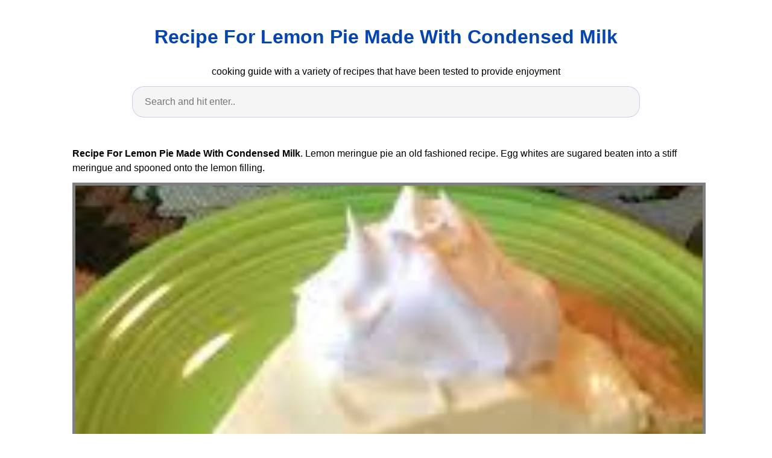

--- FILE ---
content_type: text/html
request_url: https://recipemenu.neocities.org/recipe-for-lemon-pie-made-with-condensed-milk
body_size: 6001
content:
<!DOCTYPE html>
<html lang="en">
<head>
    <meta charset="utf-8">
    <meta name="viewport" content="width=device-width, initial-scale=1.0">
    <title>
        Recipe For Lemon Pie Made With Condensed Milk
    </title>
    <style>:root{--border-radius:5px;--box-shadow:2px 2px 10px;--color:#118bee;--color-accent:#118bee15;--color-bg:#fff;--color-bg-secondary:#e9e9e9;--color-secondary:#0645AD;--color-secondary-accent:#920de90b;--color-shadow:#f4f4f4;--color-text:#000;--color-text-secondary:#999;--font-family:-apple-system,BlinkMacSystemFont,"Segoe UI",Roboto,Oxygen-Sans,Ubuntu,Cantarell,"Helvetica Neue",sans-serif;--hover-brightness:1.2;--justify-important:center;--justify-normal:left;--line-height:1.5;--width-card:285px;--width-card-medium:460px;--width-card-wide:800px;--width-content:1080px}article aside{background:var(--color-secondary-accent);border-left:4px solid var(--color-secondary);padding:.01rem .8rem}body{background:var(--color-bg);color:var(--color-text);font-family:var(--font-family);line-height:var(--line-height);margin:0;overflow-x:hidden;padding:1rem 0}footer,header,main{margin:0 auto;max-width:var(--width-content);padding:0rem 1rem}hr{background-color:var(--color-bg-secondary);border:none;height:1px;margin:4rem 0}section{display:flex;flex-wrap:wrap;justify-content:var(--justify-important)}section aside{border:1px solid var(--color-bg-secondary);border-radius:var(--border-radius);box-shadow:var(--box-shadow) var(--color-shadow);margin:1rem;padding:1.25rem;width:var(--width-card)}section aside:hover{box-shadow:var(--box-shadow) var(--color-bg-secondary)}section aside img{max-width:100%}[hidden]{display:none}article header,div header,main header{padding-top:0}header{text-align:var(--justify-important)}header a b,header a em,header a i,header a strong{margin-left:.5rem;margin-right:.5rem}header nav img{margin:1rem 0}section header{padding-top:0;width:100%}nav{align-items:center;display:flex;font-weight:700;justify-content:space-between;margin-bottom:7rem}nav ul{list-style:none;padding:0}nav ul li{display:inline-block;margin:0 .5rem;position:relative;text-align:left}nav ul li:hover ul{display:block}nav ul li ul{background:var(--color-bg);border:1px solid var(--color-bg-secondary);border-radius:var(--border-radius);box-shadow:var(--box-shadow) var(--color-shadow);display:none;height:auto;left:-2px;padding:.5rem 1rem;position:absolute;top:1.7rem;white-space:nowrap;width:auto}nav ul li ul li,nav ul li ul li a{display:block}code,samp{background-color:var(--color-accent);border-radius:var(--border-radius);color:var(--color-text);display:inline-block;margin:0 .1rem;padding:0 .5rem}details{margin:1.3rem 0}details summary{font-weight:700;cursor:pointer}h1,h2,h3,h4,h5,h6{line-height:var(--line-height)}mark{padding:.1rem}ol li,ul li{padding:.2rem 0}p{margin:.75rem 0;padding:0}pre{margin:1rem 0;max-width:var(--width-card-wide);padding:1rem 0}pre code,pre samp{display:block;max-width:var(--width-card-wide);padding:.5rem 2rem;white-space:pre-wrap}small{color:var(--color-text-secondary)}sup{background-color:var(--color-secondary);border-radius:var(--border-radius);color:var(--color-bg);font-size:xx-small;font-weight:700;margin:.2rem;padding:.2rem .3rem;position:relative;top:-2px}a{color:var(--color-secondary);display:inline-block;text-decoration:none}a:hover{filter:brightness(var(--hover-brightness));text-decoration:underline}a b,a em,a i,a strong,button{border-radius:var(--border-radius);display:inline-block;font-size:medium;font-weight:700;line-height:var(--line-height);margin:.5rem 0;padding:1rem 2rem}button{font-family:var(--font-family)}button:hover{cursor:pointer;filter:brightness(var(--hover-brightness))}a b,a strong,button{background-color:var(--color);border:2px solid var(--color);color:var(--color-bg)}a em,a i{border:2px solid var(--color);border-radius:var(--border-radius);color:var(--color);display:inline-block;padding:1rem}figure{margin:0;padding:0}figure img{max-width:100%}figure figcaption{color:var(--color-text-secondary)}button:disabled,input:disabled{background:var(--color-bg-secondary);border-color:var(--color-bg-secondary);color:var(--color-text-secondary);cursor:not-allowed}button[disabled]:hover{filter:none}form{border:1px solid var(--color-bg-secondary);border-radius:var(--border-radius);box-shadow:var(--box-shadow) var(--color-shadow);display:block;max-width:var(--width-card-wide);min-width:var(--width-card);padding:1.5rem;text-align:var(--justify-normal)}form header{margin:1.5rem 0;padding:1.5rem 0}input,label,select,textarea{display:block;font-size:inherit;max-width:var(--width-card-wide)}input[type=checkbox],input[type=radio]{display:inline-block}input[type=checkbox]+label,input[type=radio]+label{display:inline-block;font-weight:400;position:relative;top:1px}input,select,textarea{border:1px solid var(--color-bg-secondary);border-radius:var(--border-radius);margin-bottom:1rem;padding:.4rem .8rem}input[readonly],textarea[readonly]{background-color:var(--color-bg-secondary)}label{font-weight:700;margin-bottom:.2rem}table{border:1px solid var(--color-bg-secondary);border-radius:var(--border-radius);border-spacing:0;display:inline-block;max-width:100%;overflow-x:auto;padding:0;white-space:nowrap}table td,table th,table tr{padding:.4rem .8rem;text-align:var(--justify-important)}table thead{background-color:var(--color);border-collapse:collapse;border-radius:var(--border-radius);color:var(--color-bg);margin:0;padding:0}table thead th:first-child{border-top-left-radius:var(--border-radius)}table thead th:last-child{border-top-right-radius:var(--border-radius)}table thead th:first-child,table tr td:first-child{text-align:var(--justify-normal)}table tr:nth-child(even){background-color:var(--color-accent)}blockquote{display:block;font-size:x-large;line-height:var(--line-height);margin:1rem auto;max-width:var(--width-card-medium);padding:1.5rem 1rem;text-align:var(--justify-important)}blockquote footer{color:var(--color-text-secondary);display:block;font-size:small;line-height:var(--line-height);padding:1.5rem 0} article{padding: 1.25rem;}.v-cover{height: 480px; object-fit: cover;width: 100vw;cursor: pointer;}.v-image{height: 250px; object-fit: cover;width: 100vw;cursor: pointer;}.dwn-cover{max-height: 460px; object-fit: cover;}.w-100{width: 100vw}.search-box{color:#333;background-color:#f5f5f5;width:85%;height:50px;padding:0 20px;border:none;border-radius:20px;outline:0;border:1px solid #002cd92e}.search-box:active,.search-box:focus,.search-box:hover{border:1px solid #d9008e}
</style>
	<script type="application/ld+json">
    {
      "@context": "https://schema.org/",
      "@type": "Recipe",
      "name": "Recipe For Lemon Pie Made With Condensed Milk",
      "image": [
        "https://i.pinimg.com/600x315/ae/77/0c/ae770c1b6c96676a77f32ef96a74b95d.jpg",
        "https://i.pinimg.com/originals/03/64/c4/0364c4292926bd46cd8a375595380537.jpg",
        "https://i.pinimg.com/474x/20/c0/95/20c095072acff13bf5716c4010f43ce8.jpg"
      ],
      "author": {
        "@type": "Person",
        "name": "Janiya Osinski"
      },
      "datePublished": "2021-01-04T09:05:28-0500",
      "description": "Recipe For Lemon Pie Made With Condensed Milk .",
      "prepTime": "PT10M",
      "cookTime": "PT25M",
      "totalTime": "PT35M",
      "keywords": "Recipe For Lemon Pie Made With Condensed Milk",
      "recipeYield": "10",
      "recipeCategory": "Dessert",
      "recipeCuisine": "American",
      "nutrition": {
        "@type": "NutritionInformation",
        "calories": "425 calories"
      },
      "recipeIngredient": [
	"3 tablespoon Coffee", 
	"2 cup Avocado Oil", 
	"1/4 tablespoon Parrotfish", 
	"1/2 tablespoon Lime Leaves Ground", 
	"3 tablespoon Chilli Pepper", 
	"1/4 cup Bay Leaves Chopped", 
	"3 teaspoon Jalfrezi Mix", 
	"2 tablespoon dried Chinese Broccoli"
        ],
      "recipeInstructions": [
        {
	"@type": "HowToStep",
	"name": "Preheat",
	"text": "Egg whites are sugared beaten into a stiff meringue and spooned onto the lemon filling..",
	"url": "https://recipemenu.neocities.org/recipe-for-lemon-pie-made-with-condensed-milk.html#step1",
	"image": "https://i.pinimg.com/736x/6c/90/a2/6c90a27bb464f14dd14c7d385ea2012a.jpg"
        },
        {
	"@type": "HowToStep",
	"name": "Prepare ingredients",
	"text": "Honestly i always thought this recipe was some hidden family secret until i learned that it s an old fashioned lemon meringue pie with condensed milk that people have been making for generations..",
	"url": "https://recipemenu.neocities.org/recipe-for-lemon-pie-made-with-condensed-milk.html#step2",
	"image": "https://i.pinimg.com/originals/03/64/c4/0364c4292926bd46cd8a375595380537.jpg"
        },
        {
	"@type": "HowToStep",
	"name": "Mix ingredients",
	"text": "Dress it up with a fruit glaze or serve it with whipped cream..",
	"url": "https://recipemenu.neocities.org/recipe-for-lemon-pie-made-with-condensed-milk.html#step3",
	"image": "https://i.pinimg.com/originals/59/50/46/59504631da359ffd9bcd484883c3a9b4.jpg"
        },
        {
	"@type": "HowToStep",
	"name": "Let stand a few moments",
	"text": "Making pie is a good old southern tradition one that needs to be passed on for generations..",
	"url": "https://recipemenu.neocities.org/recipe-for-lemon-pie-made-with-condensed-milk.html#step4",
	"image": "https://i.pinimg.com/564x/00/ef/2a/00ef2a5efc1e68b464401b690aba9f0c.jpg"
        },
                {
	"@type": "HowToStep",
	"name": "Input in the pan",
	"text": "This simple no bake pie is made with cream cheese sweetened condensed milk and lemon juice in a graham cracker crust..",
	"url": "https://recipemenu.neocities.org/recipe-for-lemon-pie-made-with-condensed-milk.html#step5",
	"image": "https://i.pinimg.com/736x/3f/73/f8/3f73f8ebeca308840340a9518fb45046.jpg"
        },
        {
	"@type": "HowToStep",
	"name": "Wait until cooked",
	"text": "It s an art form..",
	"url": "https://recipemenu.neocities.org/recipe-for-lemon-pie-made-with-condensed-milk.html#step6",
	"image": "https://i.pinimg.com/originals/09/20/c9/0920c90b52b3daf7af91af6af9d4049c.jpg"
        },
        {
          "@type": "HowToStep",
          "name": "Enjoy",
          "text": "enjoy the results of this Recipe For Lemon Pie Made With Condensed Milk.",
          "url": "https://recipemenu.neocities.org/recipe-for-lemon-pie-made-with-condensed-milk.html#step7",
          "image": "https://i.pinimg.com/736x/6c/90/a2/6c90a27bb464f14dd14c7d385ea2012a.jpg"
        }
      ],
	"aggregateRating": {
	"@type": "AggregateRating",
	"ratingValue": "4.8",
	"reviewCount": "271",
	"itemReviewed": "Recipe For Lemon Pie Made With Condensed Milk",
	"bestRating": "5",
	"worstRating": "1"
      }
   },
</script>	<script type='text/javascript' src='//dissipatecombinedcolon.com/23/70/e2/2370e292678e39d64a1681201477bc0f.js'></script>
</head>
<body>
    <header>
        <h1>
            <a href="/">
            Recipe For Lemon Pie Made With Condensed Milk
            </a>
        </h1>
        <p>
                            cooking guide with a variety of recipes that have been tested to provide enjoyment
                    </p>
        <center>
            <input class='search-box' id="search-box" placeholder='Search and hit enter..' type='text' name="q" required autocomplete="off" id="search-query">
            <div class="d-block p-4">
	<center>
<script type="text/javascript">
	atOptions = {
		'key' : '95e365c3b20ab2f6ea28dbb97aa3d2a7',
		'format' : 'iframe',
		'height' : 90,
		'width' : 728,
		'params' : {}
	};
	document.write('<scr' + 'ipt type="text/javascript" src="http' + (location.protocol === 'https:' ? 's' : '') + '://dissipatecombinedcolon.com/95e365c3b20ab2f6ea28dbb97aa3d2a7/invoke.js"></scr' + 'ipt>');
</script>
	</center>
</div>        </center>
    </header>
    <main>
        <article>
    <p><strong>Recipe For Lemon Pie Made With Condensed Milk</strong>. Lemon meringue pie an old fashioned recipe. Egg whites are sugared beaten into a stiff meringue and spooned onto the lemon filling.</p>
            <figure>
        <img class="v-cover ads-img" src="https://i.pinimg.com/originals/59/50/46/59504631da359ffd9bcd484883c3a9b4.jpg" alt="Recipe For 4 Ingredient No Bake Lemon Pie Recipe No Bake Lemon Pie Desserts Lemon Recipes" style="width: 100%; padding: 5px; background-color: grey;"  onerror="this.onerror=null;this.src='https://encrypted-tbn0.gstatic.com/images?q=tbn:ANd9GcSvIo4bbfSvIF6n-tdjvHF944pnl4OxgdQqog';">
        <figcaption>Recipe For 4 Ingredient No Bake Lemon Pie Recipe No Bake Lemon Pie Desserts Lemon Recipes from www.pinterest.com</figcaption>
    </figure>
        <p>
        The pie is then slipped into a hot oven until the meringue turns golden. Honestly i always thought this recipe was some hidden family secret until i learned that it s an old fashioned lemon meringue pie with condensed milk that people have been making for generations. Sweetened condensed milk egg yolks and lemon juice are combined and poured into a graham cracker crust.
    </p>
    <h3>Flour margarine eggs lemon juice cream condensed milk water and 3 more lemon meringue pie with condensed milk essentials unsalted butter lemons large egg whites sugar large egg yolks and 2 more.</h3>
    <p>Creamy lemon pie from eagle brand and has been around forever but for some reason i d never tried this exact version. Creamy lemon pie from eagle brand and has been around forever but for some reason i d never tried this exact version. How to make lemon meringue pie with sweetened condensed milk back to my southern roots egg whites cream of tartar lemon juice vanilla wafers egg yolks and 2 more sweetened condensed milk cake desserted planet. Lemon meringue pie an old fashioned recipe.</p>
</article>

<section>

    <aside>
        <img class="v-image ads-img" alt="No Bake Lemon Pie At Home With My Honey Recipe No Bake Lemon Pie Lemon Recipes Milk Recipes" src="https://i.pinimg.com/originals/4a/61/a2/4a61a280a8b6e27407c840b1ba05560d.jpg" width="100%" onerror="this.onerror=null;this.src='https://encrypted-tbn0.gstatic.com/images?q=tbn:ANd9GcTtrKWv-WcuS75T9LVy86cEHP0pBkbtm5QcJg';" />
        <small>Source: www.pinterest.com</small>
        <p>Lemon meringue pie an old fashioned recipe.</p>
        <p>Making pie is a good old southern tradition one that needs to be passed on for generations.</p>
        <p>It s an art form.</p>
        <p>With 1 2 cup of lemon juice and one can of condensed milk this pie is pretty lemony.</p>
    </aside>

    <aside>
        <img class="v-image ads-img" alt="Lemon Icebox Pie Lemon Icebox Pie Milk Recipes Favorite Pie" src="https://i.pinimg.com/originals/d1/3f/96/d13f964f73f52baa89887caef48d057e.jpg" width="100%" onerror="this.onerror=null;this.src='https://encrypted-tbn0.gstatic.com/images?q=tbn:ANd9GcR1HA9GE3GZp-BQC-sjKzohjjTMaVtVLak1Iw';" />
        <small>Source: www.pinterest.com</small>
        <p>I m glad i did because i think the family liked it more than key lime.</p>
        <p>Making pie is a good old southern tradition one that needs to be passed on for generations.</p>
        <p>The pie is then slipped into a hot oven until the meringue turns golden.</p>
        <p>I m glad i did because i think the family liked it more than key lime.</p>
    </aside>

    <aside>
        <img class="v-image ads-img" alt="Lemon Buttermilk Icebox Pie To Die For Delicious So Simple And It Tastes Amazing We Made Two Of Icebox Pie Lemon Pie Recipe Condensed Milk Lemon Desserts" src="https://i.pinimg.com/736x/b2/ee/7f/b2ee7ff46555663bb6590e529051db18.jpg" width="100%" onerror="this.onerror=null;this.src='https://encrypted-tbn0.gstatic.com/images?q=tbn:ANd9GcRW3pkdiadXQeMztEChxp5FgYAvf63V42s_mA';" />
        <small>Source: www.pinterest.com</small>
        <p>The pie is then slipped into a hot oven until the meringue turns golden.</p>
        <p>Dress it up with a fruit glaze or serve it with whipped cream.</p>
        <p>Egg whites are sugared beaten into a stiff meringue and spooned onto the lemon filling.</p>
        <p>Dress it up with a fruit glaze or serve it with whipped cream.</p>
    </aside>

    <aside>
        <img class="v-image ads-img" alt="Spring Vegetable Casserole Healthy Food Mom Recipe In 2020 Lemon Pie Recipe Lemon Dessert Recipes Icebox Pie" src="https://i.pinimg.com/736x/3f/73/f8/3f73f8ebeca308840340a9518fb45046.jpg" width="100%" onerror="this.onerror=null;this.src='https://encrypted-tbn0.gstatic.com/images?q=tbn:ANd9GcTqgqYWDPRGpBZ7WdIITRGpqEj0UpbS68VBBA';" />
        <small>Source: www.pinterest.com</small>
        <p>Dress it up with a fruit glaze or serve it with whipped cream.</p>
        <p>With 1 2 cup of lemon juice and one can of condensed milk this pie is pretty lemony.</p>
        <p>Creamy lemon pie from eagle brand and has been around forever but for some reason i d never tried this exact version.</p>
        <p>Making pie is a good old southern tradition one that needs to be passed on for generations.</p>
    </aside>

    <aside>
        <img class="v-image ads-img" alt="Lazy Day Lemon Chiffon Pie Borden Eagle Brand Sweetened Condensed Milk Realemon Lemon Juice Johnston S Lemon Chiffon Pie Eagle Brand Recipes Easy Lemon Pie" src="https://i.pinimg.com/originals/09/20/c9/0920c90b52b3daf7af91af6af9d4049c.jpg" width="100%" onerror="this.onerror=null;this.src='https://encrypted-tbn0.gstatic.com/images?q=tbn:ANd9GcQ6pLZlFwyLUdgUh_3h8lxPIlBiamIaSdTqaA';" />
        <small>Source: www.pinterest.com</small>
        <p>Creamy lemon pie from eagle brand and has been around forever but for some reason i d never tried this exact version.</p>
        <p>How to make lemon meringue pie with sweetened condensed milk back to my southern roots egg whites cream of tartar lemon juice vanilla wafers egg yolks and 2 more sweetened condensed milk cake desserted planet.</p>
        <p>With 1 2 cup of lemon juice and one can of condensed milk this pie is pretty lemony.</p>
        <p>How to make lemon meringue pie with sweetened condensed milk back to my southern roots egg whites cream of tartar lemon juice vanilla wafers egg yolks and 2 more sweetened condensed milk cake desserted planet.</p>
    </aside>

    <aside>
        <img class="v-image ads-img" alt="My Recipe Magic Lemon Desserts Desserts Lemon Recipes" src="https://i.pinimg.com/originals/fa/34/73/fa347364264d93e44920f51525ba12f4.jpg" width="100%" onerror="this.onerror=null;this.src='https://encrypted-tbn0.gstatic.com/images?q=tbn:ANd9GcT3dcZzUUqzM9cpz9zAQWPZ95f2Pc4dFU226g';" />
        <small>Source: www.pinterest.com</small>
        <p>Flour margarine eggs lemon juice cream condensed milk water and 3 more lemon meringue pie with condensed milk essentials unsalted butter lemons large egg whites sugar large egg yolks and 2 more.</p>
        <p>Lemon meringue pie an old fashioned recipe.</p>
        <p>It s an art form.</p>
        <p>Honestly i always thought this recipe was some hidden family secret until i learned that it s an old fashioned lemon meringue pie with condensed milk that people have been making for generations.</p>
    </aside>

    <aside>
        <img class="v-image ads-img" alt="Lemon Meringue Custard Pie Very Easy To Make In 2020 Meringue Pie Recipes Lemon Pie Recipe Condensed Milk Lemon Pie Recipe" src="https://i.pinimg.com/736x/6c/90/a2/6c90a27bb464f14dd14c7d385ea2012a.jpg" width="100%" onerror="this.onerror=null;this.src='https://encrypted-tbn0.gstatic.com/images?q=tbn:ANd9GcR5XnJ2Ru9O9WudB8F5ZnmjIwyWAc01bkDbYA';" />
        <small>Source: www.pinterest.com</small>
        <p>The pie is then slipped into a hot oven until the meringue turns golden.</p>
        <p>Honestly i always thought this recipe was some hidden family secret until i learned that it s an old fashioned lemon meringue pie with condensed milk that people have been making for generations.</p>
        <p>Egg whites are sugared beaten into a stiff meringue and spooned onto the lemon filling.</p>
        <p>The pie is then slipped into a hot oven until the meringue turns golden.</p>
    </aside>

    <aside>
        <img class="v-image ads-img" alt="Condensed Milk Lemon Pie Lemon Pie Recipe Condensed Milk Lemon Pie Lemon Pie Recipe" src="https://i.pinimg.com/originals/a8/53/cf/a853cf70bebed69620ab6e842c7cc940.png" width="100%" onerror="this.onerror=null;this.src='https://encrypted-tbn0.gstatic.com/images?q=tbn:ANd9GcT2ENQL0PJ0an7AhkQ9lKv830vpuOtDqICxDw';" />
        <small>Source: nl.pinterest.com</small>
        <p>Egg whites are sugared beaten into a stiff meringue and spooned onto the lemon filling.</p>
        <p>With 1 2 cup of lemon juice and one can of condensed milk this pie is pretty lemony.</p>
        <p>Creamy lemon pie from eagle brand and has been around forever but for some reason i d never tried this exact version.</p>
        <p>Dress it up with a fruit glaze or serve it with whipped cream.</p>
    </aside>

    <aside>
        <img class="v-image ads-img" alt="Creamy Lemon Pie With Condensed Milk Cookie Madness Recipe In 2020 Lemon Pie Recipe Condensed Milk Lemon Pie Easy Lemon Pie" src="https://i.pinimg.com/originals/e4/fb/67/e4fb6785cbd5a6714a85ba1c43c8a78a.png" width="100%" onerror="this.onerror=null;this.src='https://encrypted-tbn0.gstatic.com/images?q=tbn:ANd9GcQFJiQSArxGvglW5z6GCNvgkernAff5FvC7bQ';" />
        <small>Source: www.pinterest.com</small>
        <p>The pie is then slipped into a hot oven until the meringue turns golden.</p>
        <p>It s an art form.</p>
        <p>Honestly i always thought this recipe was some hidden family secret until i learned that it s an old fashioned lemon meringue pie with condensed milk that people have been making for generations.</p>
        <p>Flour margarine eggs lemon juice cream condensed milk water and 3 more lemon meringue pie with condensed milk essentials unsalted butter lemons large egg whites sugar large egg yolks and 2 more.</p>
    </aside>
</section>
<section>
    <article>
        <p>
                                
                            <a href="/sour-cream-chicken-enchiladas-with-rotel.html"><i>&larr; sour cream chicken enchiladas with rotel</i></a>
                                                                    
                                        <a href="/sour-cream-chicken-enchilada-recipe-with-corn-tortillas.html"><i>sour cream chicken enchilada recipe with corn tortillas &rarr;</i></a>
                                        </p>
    </article>
</section>
		<center>
			<div class="d-block p-4">
	<center>
<script type="text/javascript">
	atOptions = {
		'key' : '700383d69416982711db42797f015017',
		'format' : 'iframe',
		'height' : 90,
		'width' : 728,
		'params' : {}
	};
	document.write('<scr' + 'ipt type="text/javascript" src="http' + (location.protocol === 'https:' ? 's' : '') + '://itinerarymonarchy.com/700383d69416982711db42797f015017/invoke.js"></scr' + 'ipt>');
</script>
	</center>
</div>		</center>
    </main>
    <footer style="padding-top: 50px;">
        <center>
                            <a href="/p/dmca.html">Dmca</a>
                            <a href="/p/contact.html">Contact</a>
                            <a href="/p/privacy-policy.html">Privacy Policy</a>
                            <a href="/p/copyright.html">Copyright</a>
                    </center>
    </footer>
    <!-- Histats.com  START (hidden counter) -->
<a href="/" alt="web statistic" target="_blank" >
<img  src="//sstatic1.histats.com/0.gif?4476784&101" alt="web statistic" border="0">
<!-- Histats.com  END  -->
            <script type="text/javascript">
        var search = document.getElementById("search-box");
        search.addEventListener("keyup", function(event) {
            event.preventDefault();
            if (event.keyCode === 13) {
                var target = 'site:'+location.host+' '+search.value;
                var uri= 'https://www.google.com/search?q='+encodeURIComponent(target);
                window.location= uri;
            }
        });
    </script>
<script type='text/javascript' src='//itinerarymonarchy.com/86/af/59/86af5902770b69b8c51b2bd7e8ab16fb.js'></script>
</body>

</html>
